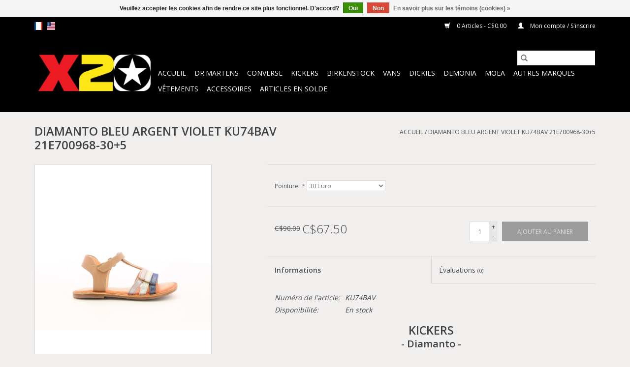

--- FILE ---
content_type: text/html;charset=utf-8
request_url: https://www.x20.com/fr/diamanto-bleu-argent-violet-ku74bav-21e700968-305.html
body_size: 11002
content:
<!DOCTYPE html>
<html lang="fr">
  <head>
    <meta charset="utf-8"/>
<!-- [START] 'blocks/head.rain' -->
<!--

  (c) 2008-2026 Lightspeed Netherlands B.V.
  http://www.lightspeedhq.com
  Generated: 26-01-2026 @ 12:20:01

-->
<link rel="canonical" href="https://www.x20.com/fr/diamanto-bleu-argent-violet-ku74bav-21e700968-305.html"/>
<link rel="alternate" href="https://www.x20.com/fr/index.rss" type="application/rss+xml" title="Nouveaux produits"/>
<link href="https://cdn.shoplightspeed.com/assets/cookielaw.css?2025-02-20" rel="stylesheet" type="text/css"/>
<meta name="robots" content="noodp,noydir"/>
<meta name="google-site-verification" content="c5viCieTHJbB6h0--_Z-yx0-UPVikqBGE6UisfDT_HA"/>
<meta property="og:url" content="https://www.x20.com/fr/diamanto-bleu-argent-violet-ku74bav-21e700968-305.html?source=facebook"/>
<meta property="og:site_name" content="Boutique X20 MTL"/>
<meta property="og:title" content="DIAMANTO BLEU ARGENT VIOLET KU74BAV 21E700968-30+5"/>
<meta property="og:description" content="Achetez vos Kickers en ligne. Très grand choix de modèles et couleurs pour hommes, femmes et enfants. La meilleure sélection de souliers et bottes Kickers."/>
<meta property="og:image" content="https://cdn.shoplightspeed.com/shops/613683/files/32505181/diamanto-bleu-argent-violet-ku74bav-21e700968-305.jpg"/>
<!--[if lt IE 9]>
<script src="https://cdn.shoplightspeed.com/assets/html5shiv.js?2025-02-20"></script>
<![endif]-->
<!-- [END] 'blocks/head.rain' -->
    <title>DIAMANTO BLEU ARGENT VIOLET KU74BAV 21E700968-30+5 - Boutique X20 MTL</title>
    <meta name="description" content="Achetez vos Kickers en ligne. Très grand choix de modèles et couleurs pour hommes, femmes et enfants. La meilleure sélection de souliers et bottes Kickers." />
    <meta name="keywords" content="kickers, kikers, kickers fille, kick code, kick legend, kickers bébé, chaussures kickers, kickers femme, bottes kickers, kickers homme, kickers enfant, kickers bonbon, kickers pas cher, kickers kick col, 21E700968-30+5" />
    <meta http-equiv="X-UA-Compatible" content="IE=edge,chrome=1">
    <meta name="viewport" content="width=device-width, initial-scale=1.0">
    <meta name="apple-mobile-web-app-capable" content="yes">
    <meta name="apple-mobile-web-app-status-bar-style" content="black">

    <link rel="shortcut icon" href="https://cdn.shoplightspeed.com/shops/613683/themes/3581/assets/favicon.ico?20251206071555" type="image/x-icon" />
    <link href='//fonts.googleapis.com/css?family=Open%20Sans:400,300,600' rel='stylesheet' type='text/css'>
    <link href='//fonts.googleapis.com/css?family=Open%20Sans:400,300,600' rel='stylesheet' type='text/css'>
    <link rel="shortcut icon" href="https://cdn.shoplightspeed.com/shops/613683/themes/3581/assets/favicon.ico?20251206071555" type="image/x-icon" />
    <link rel="stylesheet" href="https://cdn.shoplightspeed.com/shops/613683/themes/3581/assets/bootstrap-min.css?2025122709034620200921071828" />
    <link rel="stylesheet" href="https://cdn.shoplightspeed.com/shops/613683/themes/3581/assets/style.css?2025122709034620200921071828" />
    <link rel="stylesheet" href="https://cdn.shoplightspeed.com/shops/613683/themes/3581/assets/settings.css?2025122709034620200921071828" />
    <link rel="stylesheet" href="https://cdn.shoplightspeed.com/assets/gui-2-0.css?2025-02-20" />
    <link rel="stylesheet" href="https://cdn.shoplightspeed.com/assets/gui-responsive-2-0.css?2025-02-20" />
    <link rel="stylesheet" href="https://cdn.shoplightspeed.com/shops/613683/themes/3581/assets/custom.css?2025122709034620200921071828" />
    
    <script src="https://cdn.shoplightspeed.com/assets/jquery-1-9-1.js?2025-02-20"></script>
    <script src="https://cdn.shoplightspeed.com/assets/jquery-ui-1-10-1.js?2025-02-20"></script>

    <script type="text/javascript" src="https://cdn.shoplightspeed.com/shops/613683/themes/3581/assets/global.js?2025122709034620200921071828"></script>
		<script type="text/javascript" src="https://cdn.shoplightspeed.com/shops/613683/themes/3581/assets/bootstrap-min.js?2025122709034620200921071828"></script>
    <script type="text/javascript" src="https://cdn.shoplightspeed.com/shops/613683/themes/3581/assets/jcarousel.js?2025122709034620200921071828"></script>
    <script type="text/javascript" src="https://cdn.shoplightspeed.com/assets/gui.js?2025-02-20"></script>
    <script type="text/javascript" src="https://cdn.shoplightspeed.com/assets/gui-responsive-2-0.js?2025-02-20"></script>

    <script type="text/javascript" src="https://cdn.shoplightspeed.com/shops/613683/themes/3581/assets/share42.js?2025122709034620200921071828"></script>

    <!--[if lt IE 9]>
    <link rel="stylesheet" href="https://cdn.shoplightspeed.com/shops/613683/themes/3581/assets/style-ie.css?2025122709034620200921071828" />
    <![endif]-->
    <link rel="stylesheet" media="print" href="https://cdn.shoplightspeed.com/shops/613683/themes/3581/assets/print-min.css?2025122709034620200921071828" />
  </head>
  <body>
    <header>
  <div class="topnav">
    <div class="container">
            	<div class="left">
        	            <div class="languages" aria-label="Languages" role="region">
                  

  <a class="flag fr" title="Français" lang="fr" href="https://www.x20.com/fr/go/product/38978364">fr</a>
  <a class="flag us" title="English (US)" lang="us" href="https://www.x20.com/us/go/product/38978364">us</a>
            </div>
        	
                	</div>
      
      <div class="right">
        <span role="region" aria-label="Panier">
          <a href="https://www.x20.com/fr/cart/" title="Panier" class="cart">
            <span class="glyphicon glyphicon-shopping-cart"></span>
            0 Articles - C$0.00
          </a>
        </span>
        <span>
          <a href="https://www.x20.com/fr/account/" title="Mon compte" class="my-account">
            <span class="glyphicon glyphicon-user"></span>
                        	Mon compte / S&#039;inscrire
                      </a>
        </span>
      </div>
    </div>
  </div>

  <div class="navigation container">
    <div class="align">
      <div class="burger">
        <button type="button" aria-label="Open menu">
          <img src="https://cdn.shoplightspeed.com/shops/613683/themes/3581/assets/hamburger.png?2025122709034620200921071828" width="32" height="32" alt="Menu">
        </button>
      </div>

              <div class="vertical logo">
          <a href="https://www.x20.com/fr/" title="X20 - RIO Montréal Converse Dr. Martens Kickers Vans Dickies Birkenstock">
            <img src="https://cdn.shoplightspeed.com/shops/613683/themes/3581/assets/logo.png?20251206071555" alt="X20 - RIO Montréal Converse Dr. Martens Kickers Vans Dickies Birkenstock" />
          </a>
        </div>
      
      <nav class="nonbounce desktop vertical">
        <form action="https://www.x20.com/fr/search/" method="get" id="formSearch" role="search">
          <input type="text" name="q" autocomplete="off" value="" aria-label="Rechercher" />
          <button type="submit" class="search-btn" title="Rechercher">
            <span class="glyphicon glyphicon-search"></span>
          </button>
        </form>
        <ul region="navigation" aria-label=Navigation menu>
          <li class="item home ">
            <a class="itemLink" href="https://www.x20.com/fr/">Accueil</a>
          </li>
          
                    	<li class="item sub">
              <a class="itemLink" href="https://www.x20.com/fr/drmartens/" title="Dr.Martens">
                Dr.Martens
              </a>
                            	<span class="glyphicon glyphicon-play"></span>
                <ul class="subnav">
                                      <li class="subitem">
                      <a class="subitemLink" href="https://www.x20.com/fr/drmartens/souliers/" title="Souliers">Souliers</a>
                                              <ul class="subnav">
                                                      <li class="subitem">
                              <a class="subitemLink" href="https://www.x20.com/fr/drmartens/souliers/sans-oeillets/" title="Sans oeillets">Sans oeillets</a>
                            </li>
                                                      <li class="subitem">
                              <a class="subitemLink" href="https://www.x20.com/fr/drmartens/souliers/2-oeillets/" title="2 oeillets">2 oeillets</a>
                            </li>
                                                      <li class="subitem">
                              <a class="subitemLink" href="https://www.x20.com/fr/drmartens/souliers/3-oeillets/" title="3 oeillets">3 oeillets</a>
                            </li>
                                                      <li class="subitem">
                              <a class="subitemLink" href="https://www.x20.com/fr/drmartens/souliers/4-oeillets/" title="4 oeillets">4 oeillets</a>
                            </li>
                                                      <li class="subitem">
                              <a class="subitemLink" href="https://www.x20.com/fr/drmartens/souliers/5-oeillets/" title="5 oeillets">5 oeillets</a>
                            </li>
                                                      <li class="subitem">
                              <a class="subitemLink" href="https://www.x20.com/fr/drmartens/souliers/mary-jane/" title="Mary-Jane">Mary-Jane</a>
                            </li>
                                                  </ul>
                                          </li>
                	                    <li class="subitem">
                      <a class="subitemLink" href="https://www.x20.com/fr/drmartens/bottes/" title="Bottes">Bottes</a>
                                              <ul class="subnav">
                                                      <li class="subitem">
                              <a class="subitemLink" href="https://www.x20.com/fr/drmartens/bottes/sans-oeillets/" title="Sans oeillets">Sans oeillets</a>
                            </li>
                                                      <li class="subitem">
                              <a class="subitemLink" href="https://www.x20.com/fr/drmartens/bottes/6-oeillets/" title="6 oeillets">6 oeillets</a>
                            </li>
                                                      <li class="subitem">
                              <a class="subitemLink" href="https://www.x20.com/fr/drmartens/bottes/7-oeillets/" title="7 oeillets">7 oeillets</a>
                            </li>
                                                      <li class="subitem">
                              <a class="subitemLink" href="https://www.x20.com/fr/drmartens/bottes/8-oeillets/" title="8 oeillets">8 oeillets</a>
                            </li>
                                                      <li class="subitem">
                              <a class="subitemLink" href="https://www.x20.com/fr/drmartens/bottes/9-oeillets/" title="9 oeillets">9 oeillets</a>
                            </li>
                                                      <li class="subitem">
                              <a class="subitemLink" href="https://www.x20.com/fr/drmartens/bottes/10-oeillets/" title="10 oeillets">10 oeillets</a>
                            </li>
                                                      <li class="subitem">
                              <a class="subitemLink" href="https://www.x20.com/fr/drmartens/bottes/12-oeillets/" title="12 oeillets">12 oeillets</a>
                            </li>
                                                      <li class="subitem">
                              <a class="subitemLink" href="https://www.x20.com/fr/drmartens/bottes/14-oeillets/" title="14 oeillets">14 oeillets</a>
                            </li>
                                                      <li class="subitem">
                              <a class="subitemLink" href="https://www.x20.com/fr/drmartens/bottes/20-oeillets/" title="20 oeillets">20 oeillets</a>
                            </li>
                                                  </ul>
                                          </li>
                	                    <li class="subitem">
                      <a class="subitemLink" href="https://www.x20.com/fr/drmartens/talons-hauts/" title="Talons hauts">Talons hauts</a>
                                          </li>
                	                    <li class="subitem">
                      <a class="subitemLink" href="https://www.x20.com/fr/drmartens/platforme/" title="Platforme">Platforme</a>
                                          </li>
                	                    <li class="subitem">
                      <a class="subitemLink" href="https://www.x20.com/fr/drmartens/sandales/" title="Sandales">Sandales</a>
                                          </li>
                	                    <li class="subitem">
                      <a class="subitemLink" href="https://www.x20.com/fr/drmartens/industriel-et-cap-dacier/" title="Industriel et cap d&#039;acier">Industriel et cap d&#039;acier</a>
                                          </li>
                	                    <li class="subitem">
                      <a class="subitemLink" href="https://www.x20.com/fr/drmartens/hiver/" title="Hiver">Hiver</a>
                                          </li>
                	                    <li class="subitem">
                      <a class="subitemLink" href="https://www.x20.com/fr/drmartens/vegan/" title="Vegan">Vegan</a>
                                          </li>
                	                    <li class="subitem">
                      <a class="subitemLink" href="https://www.x20.com/fr/drmartens/fait-en-angleterre/" title="Fait en Angleterre">Fait en Angleterre</a>
                                          </li>
                	                    <li class="subitem">
                      <a class="subitemLink" href="https://www.x20.com/fr/drmartens/junior-adolescent-5-14-ans/" title="Junior &amp; Adolescent | 5 - 14 ans">Junior &amp; Adolescent | 5 - 14 ans</a>
                                          </li>
                	                    <li class="subitem">
                      <a class="subitemLink" href="https://www.x20.com/fr/drmartens/bambin-2-4-ans/" title="Bambin | 2 - 4 ans">Bambin | 2 - 4 ans</a>
                                          </li>
                	                    <li class="subitem">
                      <a class="subitemLink" href="https://www.x20.com/fr/drmartens/nouveau-ne-enfant-0-1-an/" title="Nouveau-né &amp; Enfant | 0 - 1 an">Nouveau-né &amp; Enfant | 0 - 1 an</a>
                                          </li>
                	              	</ul>
                          </li>
                    	<li class="item sub">
              <a class="itemLink" href="https://www.x20.com/fr/converse/" title="Converse">
                Converse
              </a>
                            	<span class="glyphicon glyphicon-play"></span>
                <ul class="subnav">
                                      <li class="subitem">
                      <a class="subitemLink" href="https://www.x20.com/fr/converse/chuck-taylor/" title="Chuck Taylor">Chuck Taylor</a>
                                              <ul class="subnav">
                                                      <li class="subitem">
                              <a class="subitemLink" href="https://www.x20.com/fr/converse/chuck-taylor/classic-core/" title="Classic Core">Classic Core</a>
                            </li>
                                                      <li class="subitem">
                              <a class="subitemLink" href="https://www.x20.com/fr/converse/chuck-taylor/hautes/" title="Hautes">Hautes</a>
                            </li>
                                                      <li class="subitem">
                              <a class="subitemLink" href="https://www.x20.com/fr/converse/chuck-taylor/basses/" title="Basses">Basses</a>
                            </li>
                                                      <li class="subitem">
                              <a class="subitemLink" href="https://www.x20.com/fr/converse/chuck-taylor/mid/" title="Mid">Mid</a>
                            </li>
                                                      <li class="subitem">
                              <a class="subitemLink" href="https://www.x20.com/fr/converse/chuck-taylor/slip/" title="Slip">Slip</a>
                            </li>
                                                      <li class="subitem">
                              <a class="subitemLink" href="https://www.x20.com/fr/converse/chuck-taylor/dainty/" title="Dainty">Dainty</a>
                            </li>
                                                      <li class="subitem">
                              <a class="subitemLink" href="https://www.x20.com/fr/converse/chuck-taylor/platforme/" title="Platforme">Platforme</a>
                            </li>
                                                      <li class="subitem">
                              <a class="subitemLink" href="https://www.x20.com/fr/converse/chuck-taylor/slim/" title="Slim">Slim</a>
                            </li>
                                                      <li class="subitem">
                              <a class="subitemLink" href="https://www.x20.com/fr/converse/chuck-taylor/light/" title="Light">Light</a>
                            </li>
                                                      <li class="subitem">
                              <a class="subitemLink" href="https://www.x20.com/fr/converse/chuck-taylor/x-hautes-xx-hautes/" title="X Hautes-XX Hautes">X Hautes-XX Hautes</a>
                            </li>
                                                      <li class="subitem">
                              <a class="subitemLink" href="https://www.x20.com/fr/converse/chuck-taylor/lean/" title="Lean">Lean</a>
                            </li>
                                                      <li class="subitem">
                              <a class="subitemLink" href="https://www.x20.com/fr/converse/chuck-taylor/fancy/" title="Fancy">Fancy</a>
                            </li>
                                                  </ul>
                                          </li>
                	                    <li class="subitem">
                      <a class="subitemLink" href="https://www.x20.com/fr/converse/chuck-taylor-ii/" title="Chuck Taylor II">Chuck Taylor II</a>
                                              <ul class="subnav">
                                                      <li class="subitem">
                              <a class="subitemLink" href="https://www.x20.com/fr/converse/chuck-taylor-ii/hautes/" title="Hautes">Hautes</a>
                            </li>
                                                      <li class="subitem">
                              <a class="subitemLink" href="https://www.x20.com/fr/converse/chuck-taylor-ii/basses/" title="Basses">Basses</a>
                            </li>
                                                      <li class="subitem">
                              <a class="subitemLink" href="https://www.x20.com/fr/converse/chuck-taylor-ii/bottes/" title="Bottes">Bottes</a>
                            </li>
                                                  </ul>
                                          </li>
                	                    <li class="subitem">
                      <a class="subitemLink" href="https://www.x20.com/fr/converse/chuck-taylor-70/" title="Chuck Taylor 70">Chuck Taylor 70</a>
                                              <ul class="subnav">
                                                      <li class="subitem">
                              <a class="subitemLink" href="https://www.x20.com/fr/converse/chuck-taylor-70/hautes/" title="Hautes">Hautes</a>
                            </li>
                                                      <li class="subitem">
                              <a class="subitemLink" href="https://www.x20.com/fr/converse/chuck-taylor-70/basses/" title="Basses">Basses</a>
                            </li>
                                                  </ul>
                                          </li>
                	                    <li class="subitem">
                      <a class="subitemLink" href="https://www.x20.com/fr/converse/run-star-hike/" title="Run Star Hike">Run Star Hike</a>
                                          </li>
                	                    <li class="subitem">
                      <a class="subitemLink" href="https://www.x20.com/fr/converse/cuir-suede/" title="Cuir / Suède">Cuir / Suède</a>
                                          </li>
                	                    <li class="subitem">
                      <a class="subitemLink" href="https://www.x20.com/fr/converse/platforme/" title="Platforme">Platforme</a>
                                          </li>
                	                    <li class="subitem">
                      <a class="subitemLink" href="https://www.x20.com/fr/converse/bottes/" title="Bottes">Bottes</a>
                                          </li>
                	                    <li class="subitem">
                      <a class="subitemLink" href="https://www.x20.com/fr/converse/skate/" title="Skate">Skate</a>
                                          </li>
                	                    <li class="subitem">
                      <a class="subitemLink" href="https://www.x20.com/fr/converse/sandales/" title="Sandales">Sandales</a>
                                          </li>
                	                    <li class="subitem">
                      <a class="subitemLink" href="https://www.x20.com/fr/converse/ballerine/" title="Ballerine">Ballerine</a>
                                          </li>
                	                    <li class="subitem">
                      <a class="subitemLink" href="https://www.x20.com/fr/converse/collections-speciales/" title=" Collections Spéciales"> Collections Spéciales</a>
                                              <ul class="subnav">
                                                      <li class="subitem">
                              <a class="subitemLink" href="https://www.x20.com/fr/converse/collections-speciales/john-varvatos/" title="John Varvatos">John Varvatos</a>
                            </li>
                                                      <li class="subitem">
                              <a class="subitemLink" href="https://www.x20.com/fr/converse/collections-speciales/jack-purcell/" title="Jack Purcell">Jack Purcell</a>
                            </li>
                                                      <li class="subitem">
                              <a class="subitemLink" href="https://www.x20.com/fr/converse/collections-speciales/marimekko/" title="Marimekko">Marimekko</a>
                            </li>
                                                      <li class="subitem">
                              <a class="subitemLink" href="https://www.x20.com/fr/converse/collections-speciales/andy-warhol/" title="Andy Warhol">Andy Warhol</a>
                            </li>
                                                      <li class="subitem">
                              <a class="subitemLink" href="https://www.x20.com/fr/converse/collections-speciales/miley-cyrus/" title="Miley Cyrus">Miley Cyrus</a>
                            </li>
                                                      <li class="subitem">
                              <a class="subitemLink" href="https://www.x20.com/fr/converse/collections-speciales/fierte/" title="Fierté ">Fierté </a>
                            </li>
                                                      <li class="subitem">
                              <a class="subitemLink" href="https://www.x20.com/fr/converse/collections-speciales/renouvele/" title="Renouvelé">Renouvelé</a>
                            </li>
                                                      <li class="subitem">
                              <a class="subitemLink" href="https://www.x20.com/fr/converse/collections-speciales/dc-comics/" title="DC Comics">DC Comics</a>
                            </li>
                                                      <li class="subitem">
                              <a class="subitemLink" href="https://www.x20.com/fr/converse/collections-speciales/converse-x-opi/" title="Converse x OPI">Converse x OPI</a>
                            </li>
                                                      <li class="subitem">
                              <a class="subitemLink" href="https://www.x20.com/fr/converse/collections-speciales/looney-tunes/" title="Looney Tunes">Looney Tunes</a>
                            </li>
                                                      <li class="subitem">
                              <a class="subitemLink" href="https://www.x20.com/fr/converse/collections-speciales/frozen-ii/" title="Frozen II">Frozen II</a>
                            </li>
                                                      <li class="subitem">
                              <a class="subitemLink" href="https://www.x20.com/fr/converse/collections-speciales/bugs-bunny/" title="Bugs Bunny">Bugs Bunny</a>
                            </li>
                                                      <li class="subitem">
                              <a class="subitemLink" href="https://www.x20.com/fr/converse/collections-speciales/hello-kitty/" title="Hello Kitty">Hello Kitty</a>
                            </li>
                                                      <li class="subitem">
                              <a class="subitemLink" href="https://www.x20.com/fr/converse/collections-speciales/collections-musique/" title="Collections Musique">Collections Musique</a>
                            </li>
                                                      <li class="subitem">
                              <a class="subitemLink" href="https://www.x20.com/fr/converse/collections-speciales/amour/" title="Amour">Amour</a>
                            </li>
                                                  </ul>
                                          </li>
                	                    <li class="subitem">
                      <a class="subitemLink" href="https://www.x20.com/fr/converse/junior/" title="Junior">Junior</a>
                                              <ul class="subnav">
                                                      <li class="subitem">
                              <a class="subitemLink" href="https://www.x20.com/fr/converse/junior/classic-core/" title="Classic Core">Classic Core</a>
                            </li>
                                                      <li class="subitem">
                              <a class="subitemLink" href="https://www.x20.com/fr/converse/junior/hautes/" title="Hautes">Hautes</a>
                            </li>
                                                      <li class="subitem">
                              <a class="subitemLink" href="https://www.x20.com/fr/converse/junior/basses/" title="Basses">Basses</a>
                            </li>
                                                      <li class="subitem">
                              <a class="subitemLink" href="https://www.x20.com/fr/converse/junior/chuck-taylor-ii/" title="Chuck Taylor II">Chuck Taylor II</a>
                            </li>
                                                      <li class="subitem">
                              <a class="subitemLink" href="https://www.x20.com/fr/converse/junior/slip/" title="Slip">Slip</a>
                            </li>
                                                      <li class="subitem">
                              <a class="subitemLink" href="https://www.x20.com/fr/converse/junior/mid/" title="Mid">Mid</a>
                            </li>
                                                      <li class="subitem">
                              <a class="subitemLink" href="https://www.x20.com/fr/converse/junior/one-star/" title="ONE STAR">ONE STAR</a>
                            </li>
                                                      <li class="subitem">
                              <a class="subitemLink" href="https://www.x20.com/fr/converse/junior/bottes/" title="Bottes">Bottes</a>
                            </li>
                                                      <li class="subitem">
                              <a class="subitemLink" href="https://www.x20.com/fr/converse/junior/platforme/" title="Platforme">Platforme</a>
                            </li>
                                                  </ul>
                                          </li>
                	                    <li class="subitem">
                      <a class="subitemLink" href="https://www.x20.com/fr/converse/enfant/" title="Enfant">Enfant</a>
                                              <ul class="subnav">
                                                      <li class="subitem">
                              <a class="subitemLink" href="https://www.x20.com/fr/converse/enfant/classic-core/" title="Classic Core">Classic Core</a>
                            </li>
                                                      <li class="subitem">
                              <a class="subitemLink" href="https://www.x20.com/fr/converse/enfant/hautes/" title="Hautes">Hautes</a>
                            </li>
                                                      <li class="subitem">
                              <a class="subitemLink" href="https://www.x20.com/fr/converse/enfant/basses/" title="Basses">Basses</a>
                            </li>
                                                      <li class="subitem">
                              <a class="subitemLink" href="https://www.x20.com/fr/converse/enfant/mid/" title="Mid">Mid</a>
                            </li>
                                                      <li class="subitem">
                              <a class="subitemLink" href="https://www.x20.com/fr/converse/enfant/slip/" title="Slip">Slip</a>
                            </li>
                                                      <li class="subitem">
                              <a class="subitemLink" href="https://www.x20.com/fr/converse/enfant/one-star/" title="ONE STAR ">ONE STAR </a>
                            </li>
                                                      <li class="subitem">
                              <a class="subitemLink" href="https://www.x20.com/fr/converse/enfant/velcro/" title="Velcro">Velcro</a>
                            </li>
                                                      <li class="subitem">
                              <a class="subitemLink" href="https://www.x20.com/fr/converse/enfant/skate/" title="Skate">Skate</a>
                            </li>
                                                  </ul>
                                          </li>
                	                    <li class="subitem">
                      <a class="subitemLink" href="https://www.x20.com/fr/converse/bebes/" title="Bébés">Bébés</a>
                                              <ul class="subnav">
                                                      <li class="subitem">
                              <a class="subitemLink" href="https://www.x20.com/fr/converse/bebes/classic-core/" title="Classic Core">Classic Core</a>
                            </li>
                                                      <li class="subitem">
                              <a class="subitemLink" href="https://www.x20.com/fr/converse/bebes/saisonnier/" title="Saisonnier">Saisonnier</a>
                            </li>
                                                  </ul>
                                          </li>
                	                    <li class="subitem">
                      <a class="subitemLink" href="https://www.x20.com/fr/converse/accessoires/" title="Accessoires">Accessoires</a>
                                          </li>
                	              	</ul>
                          </li>
                    	<li class="item sub">
              <a class="itemLink" href="https://www.x20.com/fr/kickers/" title="Kickers">
                Kickers
              </a>
                            	<span class="glyphicon glyphicon-play"></span>
                <ul class="subnav">
                                      <li class="subitem">
                      <a class="subitemLink" href="https://www.x20.com/fr/kickers/homme/" title="Homme">Homme</a>
                                          </li>
                	                    <li class="subitem">
                      <a class="subitemLink" href="https://www.x20.com/fr/kickers/femme/" title="Femme">Femme</a>
                                          </li>
                	                    <li class="subitem">
                      <a class="subitemLink" href="https://www.x20.com/fr/kickers/junior/" title="Junior">Junior</a>
                                          </li>
                	                    <li class="subitem">
                      <a class="subitemLink" href="https://www.x20.com/fr/kickers/bebes/" title="Bébés">Bébés</a>
                                          </li>
                	              	</ul>
                          </li>
                    	<li class="item sub">
              <a class="itemLink" href="https://www.x20.com/fr/birkenstock/" title="Birkenstock">
                Birkenstock
              </a>
                            	<span class="glyphicon glyphicon-play"></span>
                <ul class="subnav">
                                      <li class="subitem">
                      <a class="subitemLink" href="https://www.x20.com/fr/birkenstock/homme/" title="Homme">Homme</a>
                                              <ul class="subnav">
                                                      <li class="subitem">
                              <a class="subitemLink" href="https://www.x20.com/fr/birkenstock/homme/tongs/" title="Tongs">Tongs</a>
                            </li>
                                                      <li class="subitem">
                              <a class="subitemLink" href="https://www.x20.com/fr/birkenstock/homme/une-sangle/" title="Une Sangle">Une Sangle</a>
                            </li>
                                                      <li class="subitem">
                              <a class="subitemLink" href="https://www.x20.com/fr/birkenstock/homme/deux-sangles/" title="Deux Sangles">Deux Sangles</a>
                            </li>
                                                      <li class="subitem">
                              <a class="subitemLink" href="https://www.x20.com/fr/birkenstock/homme/sangle-arriere/" title="Sangle Arrière">Sangle Arrière</a>
                            </li>
                                                      <li class="subitem">
                              <a class="subitemLink" href="https://www.x20.com/fr/birkenstock/homme/resistant-a-leau/" title="Résistant à l&#039;eau">Résistant à l&#039;eau</a>
                            </li>
                                                      <li class="subitem">
                              <a class="subitemLink" href="https://www.x20.com/fr/birkenstock/homme/bottes-et-chaussures/" title="Bottes et Chaussures">Bottes et Chaussures</a>
                            </li>
                                                      <li class="subitem">
                              <a class="subitemLink" href="https://www.x20.com/fr/birkenstock/homme/suede/" title="Suède">Suède</a>
                            </li>
                                                      <li class="subitem">
                              <a class="subitemLink" href="https://www.x20.com/fr/birkenstock/homme/pantoufle/" title="Pantoufle">Pantoufle</a>
                            </li>
                                                  </ul>
                                          </li>
                	                    <li class="subitem">
                      <a class="subitemLink" href="https://www.x20.com/fr/birkenstock/femme/" title="Femme">Femme</a>
                                              <ul class="subnav">
                                                      <li class="subitem">
                              <a class="subitemLink" href="https://www.x20.com/fr/birkenstock/femme/tongs/" title="Tongs">Tongs</a>
                            </li>
                                                      <li class="subitem">
                              <a class="subitemLink" href="https://www.x20.com/fr/birkenstock/femme/une-sangle/" title="Une Sangle">Une Sangle</a>
                            </li>
                                                      <li class="subitem">
                              <a class="subitemLink" href="https://www.x20.com/fr/birkenstock/femme/deux-sangles/" title="Deux Sangles">Deux Sangles</a>
                            </li>
                                                      <li class="subitem">
                              <a class="subitemLink" href="https://www.x20.com/fr/birkenstock/femme/multi-sangles/" title="Multi Sangles">Multi Sangles</a>
                            </li>
                                                      <li class="subitem">
                              <a class="subitemLink" href="https://www.x20.com/fr/birkenstock/femme/sangle-arriere/" title="Sangle Arrière">Sangle Arrière</a>
                            </li>
                                                      <li class="subitem">
                              <a class="subitemLink" href="https://www.x20.com/fr/birkenstock/femme/resistant-a-leau/" title="Résistant à l&#039;eau">Résistant à l&#039;eau</a>
                            </li>
                                                      <li class="subitem">
                              <a class="subitemLink" href="https://www.x20.com/fr/birkenstock/femme/bottes-et-chaussures/" title="Bottes et Chaussures">Bottes et Chaussures</a>
                            </li>
                                                      <li class="subitem">
                              <a class="subitemLink" href="https://www.x20.com/fr/birkenstock/femme/suede/" title="Suède">Suède</a>
                            </li>
                                                      <li class="subitem">
                              <a class="subitemLink" href="https://www.x20.com/fr/birkenstock/femme/plateforme/" title="Plateforme">Plateforme</a>
                            </li>
                                                      <li class="subitem">
                              <a class="subitemLink" href="https://www.x20.com/fr/birkenstock/femme/pantoufle/" title="Pantoufle">Pantoufle</a>
                            </li>
                                                  </ul>
                                          </li>
                	                    <li class="subitem">
                      <a class="subitemLink" href="https://www.x20.com/fr/birkenstock/enfant/" title="Enfant">Enfant</a>
                                          </li>
                	                    <li class="subitem">
                      <a class="subitemLink" href="https://www.x20.com/fr/birkenstock/vegan/" title="Vegan">Vegan</a>
                                              <ul class="subnav">
                                                      <li class="subitem">
                              <a class="subitemLink" href="https://www.x20.com/fr/birkenstock/vegan/reguliere/" title="Régulière">Régulière</a>
                            </li>
                                                      <li class="subitem">
                              <a class="subitemLink" href="https://www.x20.com/fr/birkenstock/vegan/etroite/" title="Étroite">Étroite</a>
                            </li>
                                                  </ul>
                                          </li>
                	                    <li class="subitem">
                      <a class="subitemLink" href="https://www.x20.com/fr/birkenstock/professionnel/" title="Professionnel">Professionnel</a>
                                              <ul class="subnav">
                                                      <li class="subitem">
                              <a class="subitemLink" href="https://www.x20.com/fr/birkenstock/professionnel/reguliere/" title="Régulière">Régulière</a>
                            </li>
                                                      <li class="subitem">
                              <a class="subitemLink" href="https://www.x20.com/fr/birkenstock/professionnel/etroite/" title="Étroite">Étroite</a>
                            </li>
                                                  </ul>
                                          </li>
                	                    <li class="subitem">
                      <a class="subitemLink" href="https://www.x20.com/fr/birkenstock/semelle-souple/" title="Semelle Souple">Semelle Souple</a>
                                              <ul class="subnav">
                                                      <li class="subitem">
                              <a class="subitemLink" href="https://www.x20.com/fr/birkenstock/semelle-souple/reguliere/" title="Régulière">Régulière</a>
                            </li>
                                                      <li class="subitem">
                              <a class="subitemLink" href="https://www.x20.com/fr/birkenstock/semelle-souple/etroite/" title="Étroite">Étroite</a>
                            </li>
                                                  </ul>
                                          </li>
                	              	</ul>
                          </li>
                    	<li class="item sub">
              <a class="itemLink" href="https://www.x20.com/fr/vans/" title="Vans">
                Vans
              </a>
                            	<span class="glyphicon glyphicon-play"></span>
                <ul class="subnav">
                                      <li class="subitem">
                      <a class="subitemLink" href="https://www.x20.com/fr/vans/slip-on/" title="Slip-On">Slip-On</a>
                                          </li>
                	                    <li class="subitem">
                      <a class="subitemLink" href="https://www.x20.com/fr/vans/old-skool/" title="Old Skool">Old Skool</a>
                                          </li>
                	                    <li class="subitem">
                      <a class="subitemLink" href="https://www.x20.com/fr/vans/sk8/" title="SK8">SK8</a>
                                              <ul class="subnav">
                                                      <li class="subitem">
                              <a class="subitemLink" href="https://www.x20.com/fr/vans/sk8/sk8-haute/" title="SK8-Haute">SK8-Haute</a>
                            </li>
                                                      <li class="subitem">
                              <a class="subitemLink" href="https://www.x20.com/fr/vans/sk8/sk8-mid/" title="SK8-Mid">SK8-Mid</a>
                            </li>
                                                      <li class="subitem">
                              <a class="subitemLink" href="https://www.x20.com/fr/vans/sk8/sk8-basse/" title="SK8-Basse">SK8-Basse</a>
                            </li>
                                                  </ul>
                                          </li>
                	                    <li class="subitem">
                      <a class="subitemLink" href="https://www.x20.com/fr/vans/authentic/" title="Authentic">Authentic</a>
                                          </li>
                	                    <li class="subitem">
                      <a class="subitemLink" href="https://www.x20.com/fr/vans/en-vedette/" title="En Vedette">En Vedette</a>
                                              <ul class="subnav">
                                                      <li class="subitem">
                              <a class="subitemLink" href="https://www.x20.com/fr/vans/en-vedette/ultrarange/" title="UltraRange">UltraRange</a>
                            </li>
                                                      <li class="subitem">
                              <a class="subitemLink" href="https://www.x20.com/fr/vans/en-vedette/lowland/" title="Lowland">Lowland</a>
                            </li>
                                                  </ul>
                                          </li>
                	                    <li class="subitem">
                      <a class="subitemLink" href="https://www.x20.com/fr/vans/platforme/" title="Platforme">Platforme</a>
                                          </li>
                	                    <li class="subitem">
                      <a class="subitemLink" href="https://www.x20.com/fr/vans/sport/" title="Sport">Sport</a>
                                          </li>
                	                    <li class="subitem">
                      <a class="subitemLink" href="https://www.x20.com/fr/vans/hiver/" title="Hiver">Hiver</a>
                                          </li>
                	                    <li class="subitem">
                      <a class="subitemLink" href="https://www.x20.com/fr/vans/vetements/" title="Vêtements">Vêtements</a>
                                              <ul class="subnav">
                                                      <li class="subitem">
                              <a class="subitemLink" href="https://www.x20.com/fr/vans/vetements/t-shirts-tops/" title="T-shirts &amp; Tops">T-shirts &amp; Tops</a>
                            </li>
                                                      <li class="subitem">
                              <a class="subitemLink" href="https://www.x20.com/fr/vans/vetements/hoodies-manteaux/" title="Hoodies &amp; Manteaux">Hoodies &amp; Manteaux</a>
                            </li>
                                                      <li class="subitem">
                              <a class="subitemLink" href="https://www.x20.com/fr/vans/vetements/pantalons-shorts/" title="Pantalons &amp; Shorts">Pantalons &amp; Shorts</a>
                            </li>
                                                      <li class="subitem">
                              <a class="subitemLink" href="https://www.x20.com/fr/vans/vetements/robes-jupes/" title="Robes &amp; Jupes">Robes &amp; Jupes</a>
                            </li>
                                                  </ul>
                                          </li>
                	                    <li class="subitem">
                      <a class="subitemLink" href="https://www.x20.com/fr/vans/accessoires/" title="Accessoires">Accessoires</a>
                                          </li>
                	              	</ul>
                          </li>
                    	<li class="item sub">
              <a class="itemLink" href="https://www.x20.com/fr/dickies/" title="Dickies">
                Dickies
              </a>
                            	<span class="glyphicon glyphicon-play"></span>
                <ul class="subnav">
                                      <li class="subitem">
                      <a class="subitemLink" href="https://www.x20.com/fr/dickies/dickies-girl/" title="Dickies Girl">Dickies Girl</a>
                                          </li>
                	                    <li class="subitem">
                      <a class="subitemLink" href="https://www.x20.com/fr/dickies/t-shirts-chemises/" title="T-shirts &amp; Chemises">T-shirts &amp; Chemises</a>
                                          </li>
                	                    <li class="subitem">
                      <a class="subitemLink" href="https://www.x20.com/fr/dickies/pantalons/" title="Pantalons">Pantalons</a>
                                              <ul class="subnav">
                                                      <li class="subitem">
                              <a class="subitemLink" href="https://www.x20.com/fr/dickies/pantalons/original-874/" title="Original 874">Original 874</a>
                            </li>
                                                      <li class="subitem">
                              <a class="subitemLink" href="https://www.x20.com/fr/dickies/pantalons/carpenter/" title="Carpenter">Carpenter</a>
                            </li>
                                                      <li class="subitem">
                              <a class="subitemLink" href="https://www.x20.com/fr/dickies/pantalons/cargo/" title="Cargo">Cargo</a>
                            </li>
                                                      <li class="subitem">
                              <a class="subitemLink" href="https://www.x20.com/fr/dickies/pantalons/regular-fit/" title="Regular Fit">Regular Fit</a>
                            </li>
                                                      <li class="subitem">
                              <a class="subitemLink" href="https://www.x20.com/fr/dickies/pantalons/loose-fit/" title="Loose Fit">Loose Fit</a>
                            </li>
                                                      <li class="subitem">
                              <a class="subitemLink" href="https://www.x20.com/fr/dickies/pantalons/skinny-fit/" title="Skinny Fit">Skinny Fit</a>
                            </li>
                                                  </ul>
                                          </li>
                	                    <li class="subitem">
                      <a class="subitemLink" href="https://www.x20.com/fr/dickies/shorts/" title="Shorts">Shorts</a>
                                              <ul class="subnav">
                                                      <li class="subitem">
                              <a class="subitemLink" href="https://www.x20.com/fr/dickies/shorts/work-shorts/" title="Work Shorts">Work Shorts</a>
                            </li>
                                                      <li class="subitem">
                              <a class="subitemLink" href="https://www.x20.com/fr/dickies/shorts/carpenter/" title="Carpenter">Carpenter</a>
                            </li>
                                                      <li class="subitem">
                              <a class="subitemLink" href="https://www.x20.com/fr/dickies/shorts/cargo/" title="Cargo">Cargo</a>
                            </li>
                                                  </ul>
                                          </li>
                	                    <li class="subitem">
                      <a class="subitemLink" href="https://www.x20.com/fr/dickies/vestes/" title="Vestes">Vestes</a>
                                          </li>
                	                    <li class="subitem">
                      <a class="subitemLink" href="https://www.x20.com/fr/dickies/salopettes/" title="Salopettes">Salopettes</a>
                                          </li>
                	                    <li class="subitem">
                      <a class="subitemLink" href="https://www.x20.com/fr/dickies/combinaisons/" title="Combinaisons">Combinaisons</a>
                                          </li>
                	              	</ul>
                          </li>
                    	<li class="item sub">
              <a class="itemLink" href="https://www.x20.com/fr/demonia/" title="Demonia">
                Demonia
              </a>
                            	<span class="glyphicon glyphicon-play"></span>
                <ul class="subnav">
                                      <li class="subitem">
                      <a class="subitemLink" href="https://www.x20.com/fr/demonia/vegan/" title="Vegan">Vegan</a>
                                          </li>
                	              	</ul>
                          </li>
                    	<li class="item">
              <a class="itemLink" href="https://www.x20.com/fr/moea/" title="MoEa">
                MoEa
              </a>
                          </li>
                    	<li class="item sub">
              <a class="itemLink" href="https://www.x20.com/fr/autres-marques/" title="Autres marques">
                Autres marques
              </a>
                            	<span class="glyphicon glyphicon-play"></span>
                <ul class="subnav">
                                      <li class="subitem">
                      <a class="subitemLink" href="https://www.x20.com/fr/autres-marques/palladium/" title="Palladium">Palladium</a>
                                          </li>
                	                    <li class="subitem">
                      <a class="subitemLink" href="https://www.x20.com/fr/autres-marques/redback/" title="Redback">Redback</a>
                                          </li>
                	                    <li class="subitem">
                      <a class="subitemLink" href="https://www.x20.com/fr/autres-marques/tredair/" title="Tredair">Tredair</a>
                                          </li>
                	                    <li class="subitem">
                      <a class="subitemLink" href="https://www.x20.com/fr/autres-marques/steel/" title="Steel">Steel</a>
                                          </li>
                	              	</ul>
                          </li>
                    	<li class="item sub">
              <a class="itemLink" href="https://www.x20.com/fr/vetements/" title="Vêtements">
                Vêtements
              </a>
                            	<span class="glyphicon glyphicon-play"></span>
                <ul class="subnav">
                                      <li class="subitem">
                      <a class="subitemLink" href="https://www.x20.com/fr/vetements/femme/" title="Femme">Femme</a>
                                              <ul class="subnav">
                                                      <li class="subitem">
                              <a class="subitemLink" href="https://www.x20.com/fr/vetements/femme/hauts/" title="Hauts">Hauts</a>
                            </li>
                                                      <li class="subitem">
                              <a class="subitemLink" href="https://www.x20.com/fr/vetements/femme/robes/" title="Robes">Robes</a>
                            </li>
                                                      <li class="subitem">
                              <a class="subitemLink" href="https://www.x20.com/fr/vetements/femme/jupes/" title="Jupes">Jupes</a>
                            </li>
                                                      <li class="subitem">
                              <a class="subitemLink" href="https://www.x20.com/fr/vetements/femme/pantalons/" title="Pantalons">Pantalons</a>
                            </li>
                                                      <li class="subitem">
                              <a class="subitemLink" href="https://www.x20.com/fr/vetements/femme/shorts/" title="Shorts">Shorts</a>
                            </li>
                                                      <li class="subitem">
                              <a class="subitemLink" href="https://www.x20.com/fr/vetements/femme/bas-collants/" title="Bas Collants">Bas Collants</a>
                            </li>
                                                  </ul>
                                          </li>
                	                    <li class="subitem">
                      <a class="subitemLink" href="https://www.x20.com/fr/vetements/homme/" title="Homme">Homme</a>
                                              <ul class="subnav">
                                                      <li class="subitem">
                              <a class="subitemLink" href="https://www.x20.com/fr/vetements/homme/chandails/" title="Chandails">Chandails</a>
                            </li>
                                                      <li class="subitem">
                              <a class="subitemLink" href="https://www.x20.com/fr/vetements/homme/shorts/" title="Shorts">Shorts</a>
                            </li>
                                                      <li class="subitem">
                              <a class="subitemLink" href="https://www.x20.com/fr/vetements/homme/cotons-ouates/" title="Cotons Ouatés">Cotons Ouatés</a>
                            </li>
                                                      <li class="subitem">
                              <a class="subitemLink" href="https://www.x20.com/fr/vetements/homme/pantalons/" title="Pantalons">Pantalons</a>
                            </li>
                                                  </ul>
                                          </li>
                	                    <li class="subitem">
                      <a class="subitemLink" href="https://www.x20.com/fr/vetements/vetements-enfant/" title="Vêtements Enfant">Vêtements Enfant</a>
                                          </li>
                	                    <li class="subitem">
                      <a class="subitemLink" href="https://www.x20.com/fr/vetements/chandails-unis/" title="Chandails Unis">Chandails Unis</a>
                                              <ul class="subnav">
                                                      <li class="subitem">
                              <a class="subitemLink" href="https://www.x20.com/fr/vetements/chandails-unis/t-shirts/" title="T-Shirts">T-Shirts</a>
                            </li>
                                                      <li class="subitem">
                              <a class="subitemLink" href="https://www.x20.com/fr/vetements/chandails-unis/cotons-ouates/" title="Cotons Ouatés">Cotons Ouatés</a>
                            </li>
                                                  </ul>
                                          </li>
                	                    <li class="subitem">
                      <a class="subitemLink" href="https://www.x20.com/fr/vetements/manteaux/" title="Manteaux">Manteaux</a>
                                          </li>
                	                    <li class="subitem">
                      <a class="subitemLink" href="https://www.x20.com/fr/vetements/blackcraft-cult/" title="BlackCraft Cult">BlackCraft Cult</a>
                                          </li>
                	                    <li class="subitem">
                      <a class="subitemLink" href="https://www.x20.com/fr/vetements/killstar/" title="Killstar">Killstar</a>
                                          </li>
                	                    <li class="subitem">
                      <a class="subitemLink" href="https://www.x20.com/fr/vetements/banned/" title="Banned">Banned</a>
                                          </li>
                	              	</ul>
                          </li>
                    	<li class="item sub">
              <a class="itemLink" href="https://www.x20.com/fr/accessoires/" title="Accessoires">
                Accessoires
              </a>
                            	<span class="glyphicon glyphicon-play"></span>
                <ul class="subnav">
                                      <li class="subitem">
                      <a class="subitemLink" href="https://www.x20.com/fr/accessoires/sacs/" title="Sacs">Sacs</a>
                                          </li>
                	                    <li class="subitem">
                      <a class="subitemLink" href="https://www.x20.com/fr/accessoires/bas/" title="Bas">Bas</a>
                                          </li>
                	                    <li class="subitem">
                      <a class="subitemLink" href="https://www.x20.com/fr/accessoires/autres/" title="Autres">Autres</a>
                                          </li>
                	                    <li class="subitem">
                      <a class="subitemLink" href="https://www.x20.com/fr/accessoires/chaines/" title="Chaînes">Chaînes</a>
                                          </li>
                	                    <li class="subitem">
                      <a class="subitemLink" href="https://www.x20.com/fr/accessoires/ceintures-bracelets/" title="Ceintures &amp; Bracelets">Ceintures &amp; Bracelets</a>
                                              <ul class="subnav">
                                                      <li class="subitem">
                              <a class="subitemLink" href="https://www.x20.com/fr/accessoires/ceintures-bracelets/sangles-de-bottes/" title="Sangles de bottes">Sangles de bottes</a>
                            </li>
                                                  </ul>
                                          </li>
                	                    <li class="subitem">
                      <a class="subitemLink" href="https://www.x20.com/fr/accessoires/portefeuilles/" title="Portefeuilles">Portefeuilles</a>
                                          </li>
                	                    <li class="subitem">
                      <a class="subitemLink" href="https://www.x20.com/fr/accessoires/chapeaux/" title="Chapeaux">Chapeaux</a>
                                          </li>
                	                    <li class="subitem">
                      <a class="subitemLink" href="https://www.x20.com/fr/accessoires/produits-pour-cheveux/" title="Produits pour cheveux">Produits pour cheveux</a>
                                          </li>
                	                    <li class="subitem">
                      <a class="subitemLink" href="https://www.x20.com/fr/accessoires/produits-pour-chaussure/" title="Produits pour chaussure">Produits pour chaussure</a>
                                          </li>
                	                    <li class="subitem">
                      <a class="subitemLink" href="https://www.x20.com/fr/accessoires/produits-birkenstock/" title="Produits Birkenstock">Produits Birkenstock</a>
                                              <ul class="subnav">
                                                      <li class="subitem">
                              <a class="subitemLink" href="https://www.x20.com/fr/accessoires/produits-birkenstock/birkenstock-regulier/" title="Birkenstock Regulier">Birkenstock Regulier</a>
                            </li>
                                                      <li class="subitem">
                              <a class="subitemLink" href="https://www.x20.com/fr/accessoires/produits-birkenstock/birkenstock-etroit/" title="Birkenstock Étroit">Birkenstock Étroit</a>
                            </li>
                                                      <li class="subitem">
                              <a class="subitemLink" href="https://www.x20.com/fr/accessoires/produits-birkenstock/birkenstock-moyen/" title="Birkenstock Moyen">Birkenstock Moyen</a>
                            </li>
                                                      <li class="subitem">
                              <a class="subitemLink" href="https://www.x20.com/fr/accessoires/produits-birkenstock/birkenstock-large/" title="Birkenstock Large">Birkenstock Large</a>
                            </li>
                                                  </ul>
                                          </li>
                	                    <li class="subitem">
                      <a class="subitemLink" href="https://www.x20.com/fr/accessoires/lentilles-de-contact/" title="Lentilles de contact">Lentilles de contact</a>
                                          </li>
                	              	</ul>
                          </li>
                    	<li class="item sub">
              <a class="itemLink" href="https://www.x20.com/fr/articles-en-solde/" title="Articles en solde">
                Articles en solde
              </a>
                            	<span class="glyphicon glyphicon-play"></span>
                <ul class="subnav">
                                      <li class="subitem">
                      <a class="subitemLink" href="https://www.x20.com/fr/articles-en-solde/converse/" title="Converse">Converse</a>
                                          </li>
                	                    <li class="subitem">
                      <a class="subitemLink" href="https://www.x20.com/fr/articles-en-solde/dr-martens/" title="Dr. Martens">Dr. Martens</a>
                                          </li>
                	                    <li class="subitem">
                      <a class="subitemLink" href="https://www.x20.com/fr/articles-en-solde/kickers/" title="Kickers">Kickers</a>
                                          </li>
                	                    <li class="subitem">
                      <a class="subitemLink" href="https://www.x20.com/fr/articles-en-solde/vans/" title="Vans">Vans</a>
                                          </li>
                	                    <li class="subitem">
                      <a class="subitemLink" href="https://www.x20.com/fr/articles-en-solde/palladium/" title="Palladium">Palladium</a>
                                          </li>
                	                    <li class="subitem">
                      <a class="subitemLink" href="https://www.x20.com/fr/articles-en-solde/dickies/" title="Dickies">Dickies</a>
                                          </li>
                	                    <li class="subitem">
                      <a class="subitemLink" href="https://www.x20.com/fr/articles-en-solde/killstar/" title="Killstar">Killstar</a>
                                          </li>
                	              	</ul>
                          </li>
          
          
          
                    	          
                  </ul>

        <span class="glyphicon glyphicon-remove"></span>
      </nav>
    </div>
  </div>
</header>

    <div class="wrapper">
      <div class="container content" role="main">
                <div>
  <div class="page-title row">
    <div class="col-sm-6 col-md-6">
      <h1 class="product-page">
                  DIAMANTO BLEU ARGENT VIOLET KU74BAV 21E700968-30+5
              </h1>

          </div>

  	<div class="col-sm-6 col-md-6 breadcrumbs text-right" role="nav" aria-label="Breadcrumbs">
  <a href="https://www.x20.com/fr/" title="Accueil">Accueil</a>

      / <a href="https://www.x20.com/fr/diamanto-bleu-argent-violet-ku74bav-21e700968-305.html" aria-current="true">DIAMANTO BLEU ARGENT VIOLET KU74BAV 21E700968-30+5</a>
  </div>
	</div>

  <div class="product-wrap row">
    <div class="product-img col-sm-4 col-md-4" role="article" aria-label="Product images">
      <div class="zoombox">
        <div class="images">
                      <a class="zoom first" data-image-id="32505181">
                                              	<img src="https://cdn.shoplightspeed.com/shops/613683/files/32505181/1600x2048x2/diamanto-bleu-argent-violet-ku74bav-21e700968-305.jpg" alt="DIAMANTO BLEU ARGENT VIOLET KU74BAV 21E700968-30+5">
                                          </a>
                  </div>

        <div class="thumbs row">
                      <div class="col-xs-3 col-sm-4 col-md-4">
              <a data-image-id="32505181">
                                                    	<img src="https://cdn.shoplightspeed.com/shops/613683/files/32505181/156x230x2/diamanto-bleu-argent-violet-ku74bav-21e700968-305.jpg" alt="DIAMANTO BLEU ARGENT VIOLET KU74BAV 21E700968-30+5" title="DIAMANTO BLEU ARGENT VIOLET KU74BAV 21E700968-30+5"/>
                                                </a>
            </div>
                  </div>
      </div>
    </div>

    <div class="product-info col-sm-8 col-md-7 col-md-offset-1">
      <form action="https://www.x20.com/fr/cart/add/64088161/" id="product_configure_form" method="post">
                  <div class="product-option row" role="group" aria-label="Customize product">
            <div class="col-md-12">
              <input type="hidden" name="bundle_id" id="product_configure_bundle_id" value="">
<div class="product-configure">
  <div class="product-configure-options" aria-label="Select an option of the product. This will reload the page to show the new option." role="region">
    <div class="product-configure-options-option">
      <label for="product_configure_option_pointure">Pointure: <em aria-hidden="true">*</em></label>
      <select name="matrix[pointure]" id="product_configure_option_pointure" onchange="document.getElementById('product_configure_form').action = 'https://www.x20.com/fr/product/matrix/38978364/'; document.getElementById('product_configure_form').submit();" aria-required="true">
        <option value="30+Euro" selected="selected">30 Euro</option>
        <option value="31+Euro">31 Euro</option>
        <option value="32+Euro">32 Euro</option>
        <option value="33+Euro">33 Euro</option>
        <option value="35+Euro">35 Euro</option>
        <option value="37+Euro">37 Euro</option>
        <option value="38+Euro">38 Euro</option>
      </select>
      <div class="product-configure-clear"></div>
    </div>
  </div>
<input type="hidden" name="matrix_non_exists" value="">
</div>

            </div>
          </div>
        
        <div class="product-price row">
          <div class="price-wrap col-xs-5 col-md-5">
                        	<span class="old-price">C$90.00</span>
                        <span class="price" style="line-height: 30px;">C$67.50
                                        </span>
          </div>

          <div class="cart col-xs-7 col-md-7">
            <div class="cart">
                            	<input type="text" name="quantity" value="1" aria-label="Quantité" />
                <div class="change">
                  <button type="button" onclick="updateQuantity('up');" class="up" aria-label="Increase quantity by 1">+</button>
                  <button type="button" onclick="updateQuantity('down');" class="down" aria-label="Decrease quantity by 1">-</button>
                </div>
              	<button type="button" onclick="$('#product_configure_form').submit();" class="btn glyphicon glyphicon-shopping-cart" title="Ajouter au panier"  aria-label="Ajouter au panier">
                	<span aria-hidden="true">Ajouter au panier</span>
              	</button>
                          </div>
          </div>
        </div>
      </form>

      <div class="product-tabs row">
        <div class="tabs">
          <ul>
            <li class="active col-2 information"><a rel="info" href="#">Informations</a></li>
                        <li class="col-2 reviews"><a rel="reviews" href="#">Évaluations <small>(0)</small></a></li>          </ul>
        </div>

        <div class="tabsPages">
          <div class="page info active">
            <table class="details">
            	              	                  <tr class="articlenumber">
                    <td>Numéro de l&#039;article:</td>
                    <td>KU74BAV</td>
                  </tr>
              	   						
                              <tr class="availability">
                  <td>Disponibilité:</td>
                                    <td><span class="in-stock">En stock</span>
                                      </td>
                                  </tr>
              
              
              
            </table>

                        <div class="clearfix"></div>

            <h2 style="text-align: center;">KICKERS</h2>
<h3 style="text-align: center;">- Diamanto -</h3>
<p> </p>
<p style="text-align: center;">Le modèle Diamanto est une paire de sandales composée d'une tige et d'une doublure en cuir. Ces sandales vous garantissent confort et robustesse grâce à sa semelle intérieure en cuir et sa semelle extérieure en thermopropylène. Le modèle Diamanto s'adapte aux pieds avec sa fermeture à scratch.</p>
<p style="text-align: center;"> </p>
<p style="text-align: center;"><a href="https://static.shoplightspeed.com/shops/613683/files/007213796/kickersenfantf.jpg" target="_blank" rel="noopener">Tableau de conversion des pointures</a></p>

                      </div>
          
          <div class="page reviews">
            
            <div class="bottom">
              <div class="right">
                <a href="https://www.x20.com/fr/account/review/38978364/">Ajouter un avis</a>
              </div>
              <span>0</span> étoiles selon <span>0</span> avis
            </div>
          </div>
        </div>
      </div>
    </div>
  </div>

  <div class="product-actions row" role="complementary">
    <div class="social-media col-xs-12 col-md-4" role="group" aria-label="Share on social media">
      <div class="share42init" data-url="https://www.x20.com/fr/diamanto-bleu-argent-violet-ku74bav-21e700968-305.html" data-image="https://cdn.shoplightspeed.com/shops/613683/files/32505181/300x250x2/diamanto-bleu-argent-violet-ku74bav-21e700968-305.jpg"></div>
    </div>

    <div class="col-md-7 col-xs-12 col-md-offset-1">
      <div class="tags-actions row">
        <div class="tags col-xs-12 col-md-4" role="group" aria-label="Mots-clés">
                            </div>

        <div class="actions col-xs-12 col-md-8 text-right" role="group" aria-label="Actions">
          <a href="https://www.x20.com/fr/account/wishlistAdd/38978364/?variant_id=64088161" title="Ajouter à la liste de souhaits">
            Ajouter à la liste de souhaits
          </a> /
          <a href="https://www.x20.com/fr/compare/add/64088161/" title="Ajouter pour comparer">
            Ajouter pour comparer
          </a> /
                    <a href="#" onclick="window.print(); return false;" title="Imprimer">
            Imprimer
          </a>
        </div>
      </div>
    </div>
  </div>

	
  </div>


<script src="https://cdn.shoplightspeed.com/shops/613683/themes/3581/assets/jquery-zoom-min.js?2025122709034620200921071828" type="text/javascript"></script>
<script type="text/javascript">
function updateQuantity(way){
    var quantity = parseInt($('.cart input').val());

    if (way == 'up'){
        if (quantity < 1){
            quantity++;
        } else {
            quantity = 1;
        }
    } else {
        if (quantity > 1){
            quantity--;
        } else {
            quantity = 1;
        }
    }

    $('.cart input').val(quantity);
}
</script>

<div itemscope itemtype="https://schema.org/Product">
  <meta itemprop="name" content="DIAMANTO BLEU ARGENT VIOLET KU74BAV 21E700968-30+5">
  <meta itemprop="image" content="https://cdn.shoplightspeed.com/shops/613683/files/32505181/300x250x2/diamanto-bleu-argent-violet-ku74bav-21e700968-305.jpg" />      <meta itemprop="itemCondition" itemtype="https://schema.org/OfferItemCondition" content="https://schema.org/NewCondition"/>
  <meta itemprop="gtin13" content="3612887522710" />  <meta itemprop="mpn" content="KU74BAV" />  <meta itemprop="sku" content="21E700968-30+5" />

<div itemprop="offers" itemscope itemtype="https://schema.org/Offer">
      <meta itemprop="price" content="67.50" />
    <meta itemprop="priceCurrency" content="CAD" />
    <meta itemprop="validFrom" content="2026-01-26" />
  <meta itemprop="priceValidUntil" content="2026-04-26" />
  <meta itemprop="url" content="https://www.x20.com/fr/diamanto-bleu-argent-violet-ku74bav-21e700968-305.html" />
   <meta itemprop="availability" content="https://schema.org/InStock"/>
  <meta itemprop="inventoryLevel" content="1" />
 </div>
</div>
      </div>

      <footer>
  <hr class="full-width" />
  <div class="container">
    <div class="social row">
              <form id="formNewsletter" action="https://www.x20.com/fr/account/newsletter/" method="post" class="newsletter col-xs-12 col-sm-7 col-md-7">
          <label class="title" for="formNewsletterEmail">Abonnez-vous à notre infolettre:</label>
          <input type="hidden" name="key" value="697a4205dd173322a1e21044769b4ab9" />
          <input type="text" name="email" id="formNewsletterEmail" value="" placeholder="Courriel"/>
          <button
            type="submit"
            class="btn glyphicon glyphicon-send"
            title="S&#039;abonner"
          >
            <span>S&#039;abonner</span>
          </button>
        </form>
      
            	<div class="social-media col-xs-12 col-md-12  col-sm-5 col-md-5 text-right">
        	<div class="inline-block relative">
          	<a href="https://www.facebook.com/X20-RIO-72849760254" class="social-icon facebook" target="_blank" aria-label="Facebook Boutique X20 MTL"></a>          	          	          	          	          	          	<a href="https://www.instagram.com/x20_rio" class="social-icon instagram" target="_blank" aria-label="Instagram Boutique X20 MTL"></a>
          	        	</div>
      	</div>
          </div>

    <hr class="full-width" />

    <div class="links row">
      <div class="col-xs-12 col-sm-3 col-md-3" role="article" aria-label="Service à la clientèle links">
        <label class="footercollapse" for="_1">
          <strong>Service à la clientèle</strong>
          <span class="glyphicon glyphicon-chevron-down hidden-sm hidden-md hidden-lg"></span>
        </label>
        <input class="footercollapse_input hidden-md hidden-lg hidden-sm" id="_1" type="checkbox">
        <div class="list">
          <ul class="no-underline no-list-style">
                          <li>
                <a href="https://www.x20.com/fr/service/contacts-and-hours/" title="Contacts et Heures" >
                  Contacts et Heures
                </a>
              </li>
                          <li>
                <a href="https://www.x20.com/fr/service/" title="Signification état de votre commande" >
                  Signification état de votre commande
                </a>
              </li>
                          <li>
                <a href="https://www.x20.com/fr/service/payment-methods/" title="Méthodes de paiement en ligne" >
                  Méthodes de paiement en ligne
                </a>
              </li>
                          <li>
                <a href="https://www.x20.com/fr/service/general-terms-conditions/" title="POLITIQUES GÉNÉRALES" >
                  POLITIQUES GÉNÉRALES
                </a>
              </li>
                          <li>
                <a href="https://www.x20.com/fr/service/privacy-policy/" title="Politique de confidentialité" >
                  Politique de confidentialité
                </a>
              </li>
                          <li>
                <a href="https://www.x20.com/fr/service/conversion/" title="Tableaux de conversion des pointures" >
                  Tableaux de conversion des pointures
                </a>
              </li>
                          <li>
                <a href="https://www.x20.com/fr/service/about/" title="À propos de nous" >
                  À propos de nous
                </a>
              </li>
                      </ul>
        </div>
      </div>

      <div class="col-xs-12 col-sm-3 col-md-3" role="article" aria-label="Produits links">
    		<label class="footercollapse" for="_2">
        	<strong>Produits</strong>
          <span class="glyphicon glyphicon-chevron-down hidden-sm hidden-md hidden-lg"></span>
        </label>
        <input class="footercollapse_input hidden-md hidden-lg hidden-sm" id="_2" type="checkbox">
        <div class="list">
          <ul>
            <li><a href="https://www.x20.com/fr/collection/" title="Tous les produits">Tous les produits</a></li>
                        <li><a href="https://www.x20.com/fr/collection/?sort=newest" title="Nouveaux produits">Nouveaux produits</a></li>
            <li><a href="https://www.x20.com/fr/collection/offers/" title="Offres">Offres</a></li>
                                    <li><a href="https://www.x20.com/fr/index.rss" title="Fil RSS">Fil RSS</a></li>
          </ul>
        </div>
      </div>

      <div class="col-xs-12 col-sm-3 col-md-3" role="article" aria-label="Mon compte links">
        <label class="footercollapse" for="_3">
        	<strong>
          	          		Mon compte
          	        	</strong>
          <span class="glyphicon glyphicon-chevron-down hidden-sm hidden-md hidden-lg"></span>
        </label>
        <input class="footercollapse_input hidden-md hidden-lg hidden-sm" id="_3" type="checkbox">

        <div class="list">
          <ul>
            
                        	            		<li><a href="https://www.x20.com/fr/account/" title="S&#039;inscrire">S&#039;inscrire</a></li>
            	                        	            		<li><a href="https://www.x20.com/fr/account/orders/" title="Mes commandes">Mes commandes</a></li>
            	                        	            		<li><a href="https://www.x20.com/fr/account/tickets/" title="Mes billets">Mes billets</a></li>
            	                        	            		<li><a href="https://www.x20.com/fr/account/wishlist/" title="Ma liste de souhaits">Ma liste de souhaits</a></li>
            	                        	                      </ul>
        </div>
      </div>

      <div class="col-xs-12 col-sm-3 col-md-3" role="article" aria-label="Company info">
      	<label class="footercollapse" for="_4">
      		<strong>
                        	Boutique X20 | Choc-An Inc.
                      </strong>
          <span class="glyphicon glyphicon-chevron-down hidden-sm hidden-md hidden-lg"></span>
        </label>
        <input class="footercollapse_input hidden-md hidden-lg hidden-sm" id="_4" type="checkbox">

        <div class="list">
        	          	<span class="contact-description">Boutiques X20 et Rio, pour les passionnés de Converse, Dr.Martens, Vans, Kickers, grande sélection de chaussures, bottes, vêtements et accessoires!</span>
                  	          	<div class="contact" role="group" aria-label="Phone number: Info Web: 514-842-7477                                         /   X20: 514-281-0986                                                                                /   RIO: 514-842-1692 ">
            	<span class="glyphicon glyphicon-earphone"></span>
            	Info Web: 514-842-7477                                         /   X20: 514-281-0986                                                                                /   RIO: 514-842-1692 
          	</div>
        	        	          	<div class="contact">
            	<span class="glyphicon glyphicon-envelope"></span>
            	<a href="/cdn-cgi/l/email-protection#dbb2b5bdb4acbeb99ba3e9ebf5b8b4b6" title="Email" aria-label="Courriel: infoweb@x20.com">
              	<span class="__cf_email__" data-cfemail="97fef9f1f8e0f2f5d7efa5a7b9f4f8fa">[email&#160;protected]</span>
            	</a>
          	</div>
        	        </div>

                
              </div>
    </div>
  	<hr class="full-width" />
  </div>

  <div class="copyright-payment">
    <div class="container">
      <div class="row">
        <div class="copyright col-md-6">
          © Copyright 2026 Boutique X20 MTL
                  </div>
        <div class="payments col-md-6 text-right">
                      <a href="https://www.x20.com/fr/service/payment-methods/" title="Credit Card">
              <img src="https://cdn.shoplightspeed.com/assets/icon-payment-creditcard.png?2025-02-20" alt="Credit Card" />
            </a>
                      <a href="https://www.x20.com/fr/service/payment-methods/" title="PayPal">
              <img src="https://cdn.shoplightspeed.com/assets/icon-payment-paypalcp.png?2025-02-20" alt="PayPal" />
            </a>
                  </div>
      </div>
    </div>
  </div>
</footer>
    </div>
    <!-- [START] 'blocks/body.rain' -->
<script data-cfasync="false" src="/cdn-cgi/scripts/5c5dd728/cloudflare-static/email-decode.min.js"></script><script>
(function () {
  var s = document.createElement('script');
  s.type = 'text/javascript';
  s.async = true;
  s.src = 'https://www.x20.com/fr/services/stats/pageview.js?product=38978364&hash=302e';
  ( document.getElementsByTagName('head')[0] || document.getElementsByTagName('body')[0] ).appendChild(s);
})();
</script>
  
<!-- Global site tag (gtag.js) - Google Analytics -->
<script async src="https://www.googletagmanager.com/gtag/js?id=G-6TG69X0ZKW"></script>
<script>
    window.dataLayer = window.dataLayer || [];
    function gtag(){dataLayer.push(arguments);}

        gtag('consent', 'default', {"ad_storage":"denied","ad_user_data":"denied","ad_personalization":"denied","analytics_storage":"denied","region":["AT","BE","BG","CH","GB","HR","CY","CZ","DK","EE","FI","FR","DE","EL","HU","IE","IT","LV","LT","LU","MT","NL","PL","PT","RO","SK","SI","ES","SE","IS","LI","NO","CA-QC"]});
    
    gtag('js', new Date());
    gtag('config', 'G-6TG69X0ZKW', {
        'currency': 'CAD',
                'country': 'CA'
    });

        gtag('event', 'view_item', {"items":[{"item_id":"21E700968-30+5","item_name":"DIAMANTO BLEU ARGENT VIOLET KU74BAV 21E700968-30+5","currency":"CAD","item_brand":"","item_variant":"Pointure : 30 Euro","price":67.5,"quantity":1,"item_category":"Junior","item_category2":"Kickers","item_category3":"Articles en solde","item_category4":"Kickers"}],"currency":"CAD","value":67.5});
    </script>
  <div class="wsa-cookielaw">
            Veuillez accepter les cookies afin de rendre ce site plus fonctionnel. D&#039;accord?
      <a href="https://www.x20.com/fr/cookielaw/optIn/" class="wsa-cookielaw-button wsa-cookielaw-button-green" rel="nofollow" title="Oui">Oui</a>
      <a href="https://www.x20.com/fr/cookielaw/optOut/" class="wsa-cookielaw-button wsa-cookielaw-button-red" rel="nofollow" title="Non">Non</a>
      <a href="https://www.x20.com/fr/service/privacy-policy/" class="wsa-cookielaw-link" rel="nofollow" title="En savoir plus sur les témoins (cookies)">En savoir plus sur les témoins (cookies) &raquo;</a>
      </div>
<!-- [END] 'blocks/body.rain' -->
      <script>(function(){function c(){var b=a.contentDocument||a.contentWindow.document;if(b){var d=b.createElement('script');d.innerHTML="window.__CF$cv$params={r:'9c3ff6434edcfad4',t:'MTc2OTQzMDAwMS4wMDAwMDA='};var a=document.createElement('script');a.nonce='';a.src='/cdn-cgi/challenge-platform/scripts/jsd/main.js';document.getElementsByTagName('head')[0].appendChild(a);";b.getElementsByTagName('head')[0].appendChild(d)}}if(document.body){var a=document.createElement('iframe');a.height=1;a.width=1;a.style.position='absolute';a.style.top=0;a.style.left=0;a.style.border='none';a.style.visibility='hidden';document.body.appendChild(a);if('loading'!==document.readyState)c();else if(window.addEventListener)document.addEventListener('DOMContentLoaded',c);else{var e=document.onreadystatechange||function(){};document.onreadystatechange=function(b){e(b);'loading'!==document.readyState&&(document.onreadystatechange=e,c())}}}})();</script><script defer src="https://static.cloudflareinsights.com/beacon.min.js/vcd15cbe7772f49c399c6a5babf22c1241717689176015" integrity="sha512-ZpsOmlRQV6y907TI0dKBHq9Md29nnaEIPlkf84rnaERnq6zvWvPUqr2ft8M1aS28oN72PdrCzSjY4U6VaAw1EQ==" data-cf-beacon='{"rayId":"9c3ff6434edcfad4","version":"2025.9.1","serverTiming":{"name":{"cfExtPri":true,"cfEdge":true,"cfOrigin":true,"cfL4":true,"cfSpeedBrain":true,"cfCacheStatus":true}},"token":"8247b6569c994ee1a1084456a4403cc9","b":1}' crossorigin="anonymous"></script>
</body>
</html>


--- FILE ---
content_type: text/javascript;charset=utf-8
request_url: https://www.x20.com/fr/services/stats/pageview.js?product=38978364&hash=302e
body_size: -413
content:
// SEOshop 26-01-2026 12:20:02